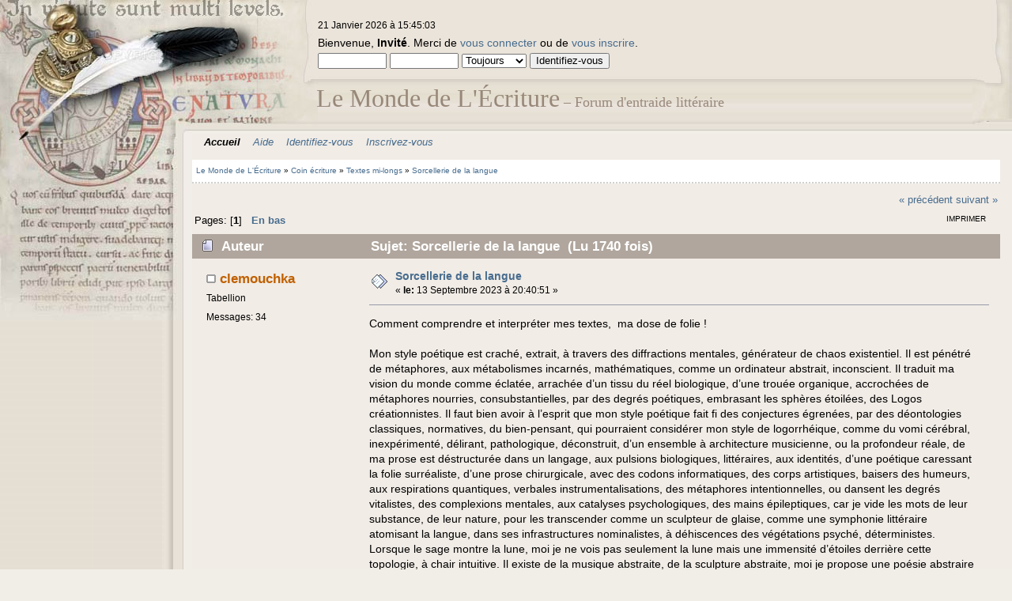

--- FILE ---
content_type: text/html; charset=UTF-8
request_url: https://monde-ecriture.com/forum/index.php?PHPSESSID=0lmp05ffinrjlvf0u3viaaoki2&topic=43015.0;prev_next=next
body_size: 26804
content:
<!DOCTYPE html PUBLIC "-//W3C//DTD XHTML 1.0 Transitional//EN" "http://www.w3.org/TR/xhtml1/DTD/xhtml1-transitional.dtd">
<html xmlns="http://www.w3.org/1999/xhtml">
<head>
	<link rel="stylesheet" type="text/css" href="https://monde-ecriture.com/forum/Themes/manuscript_smf20final_b/css/index.css?" />
	<link rel="stylesheet" type="text/css" href="https://monde-ecriture.com/forum/Themes/default/css/webkit.css" />
	<script type="text/javascript" src="https://monde-ecriture.com/forum/Themes/default/scripts/script.js?fin20"></script>
	<script type="text/javascript" src="https://monde-ecriture.com/forum/Themes/manuscript_smf20final_b/scripts/theme.js?fin20"></script>
	<script type="text/javascript"><!-- // --><![CDATA[
		var smf_theme_url = "https://monde-ecriture.com/forum/Themes/manuscript_smf20final_b";
		var smf_default_theme_url = "https://monde-ecriture.com/forum/Themes/default";
		var smf_images_url = "https://monde-ecriture.com/forum/Themes/manuscript_smf20final_b/images";
		var smf_scripturl = "https://monde-ecriture.com/forum/index.php?PHPSESSID=0lmp05ffinrjlvf0u3viaaoki2&amp;";
		var smf_iso_case_folding = false;
		var smf_charset = "UTF-8";
		var ajax_notification_text = "Chargement...";
		var ajax_notification_cancel_text = "Annuler";
	// ]]></script>
	<meta http-equiv="Content-Type" content="text/html; charset=UTF-8" />
	<meta name="description" content="Sorcellerie de la langue " />
	<meta name="keywords" content="écriture, forum, textes, jeux littéraires, atelier d'écriture, mammouth éclairé, francophone" />
	<title>Sorcellerie de la langue </title><link rel="icon" href="favicon.ico" type="image/x-icon" /><link rel="shortcut icon" type="image/x-icon" href="favicon.ico" />
	<meta name="robots" content="noindex" />
	<link rel="canonical" href="https://monde-ecriture.com/forum/index.php?topic=42910.0" />
	<link rel="help" href="https://monde-ecriture.com/forum/index.php?PHPSESSID=0lmp05ffinrjlvf0u3viaaoki2&amp;action=help" />
	<link rel="search" href="https://monde-ecriture.com/forum/index.php?PHPSESSID=0lmp05ffinrjlvf0u3viaaoki2&amp;action=search" />
	<link rel="contents" href="https://monde-ecriture.com/forum/index.php?PHPSESSID=0lmp05ffinrjlvf0u3viaaoki2&amp;" />
	<link rel="alternate" type="application/rss+xml" title="Le Monde de L'Écriture - Flux RSS" href="https://monde-ecriture.com/forum/index.php?PHPSESSID=0lmp05ffinrjlvf0u3viaaoki2&amp;type=rss;action=.xml" />
	<link rel="prev" href="https://monde-ecriture.com/forum/index.php?PHPSESSID=0lmp05ffinrjlvf0u3viaaoki2&amp;topic=42910.0;prev_next=prev" />
	<link rel="next" href="https://monde-ecriture.com/forum/index.php?PHPSESSID=0lmp05ffinrjlvf0u3viaaoki2&amp;topic=42910.0;prev_next=next" />
	<link rel="index" href="https://monde-ecriture.com/forum/index.php?PHPSESSID=0lmp05ffinrjlvf0u3viaaoki2&amp;board=198.0" /><script src="https://www.google.com/recaptcha/api.js"></script>
	<link rel="stylesheet" type="text/css" id="recaptcha_css" href="https://monde-ecriture.com/forum/Themes/default/css/recaptcha.css" />
	<link rel="stylesheet" type="text/css" id="quick_spoiler_css" href="https://monde-ecriture.com/forum/Themes/default/css/quick_spoiler.css" />
<!--
<script type="text/javascript">

  var _gaq = _gaq || [];
  _gaq.push(['_setAccount', 'UA-654034-5']);
  _gaq.push(['_trackPageview']);

  (function() {
	 var ga = document.createElement('script'); ga.type = 'text/javascript'; ga.async = true;
	 ga.src = ('https:' == document.location.protocol ? 'https://ssl' : 'http://www') + '.google-analytics.com/ga.js';
	 var s = document.getElementsByTagName('script')[0]; s.parentNode.insertBefore(ga, s);
  })();

</script>
-->
</head>
<body>
	<div id="logoarea" style="position: absolute; left: 400px;	 top: 115px;	 font-family: Georgia, serif;	 font-size: xx-large;	color: #988879;">Le Monde de L'Écriture<span style="font-size:large;"> – Forum d'entraide littéraire</span></div>
	<table cellpadding="0" cellspacing="0" border="0" style="width:100%;" id="manu">
		<tr>
			<td valign="top" style="padding: 0; width: 243px; background: url(https://monde-ecriture.com/forum/Themes/manuscript_smf20final_b/images/img/left.jpg) repeat-y;">
				<img src="https://monde-ecriture.com/forum/Themes/manuscript_smf20final_b/images/img/leftop.jpg" alt="" style="margin: 0;" />
			</td>
			 <td valign="top" style="padding: 0;width: 159px;"><img src="https://monde-ecriture.com/forum/Themes/manuscript_smf20final_b/images/img/topmid_left.jpg" alt="" style="margin: 0;" /></td>
			 <td valign="top" style="padding: 0;width: 100%; padding-top: 5px; background: url(https://monde-ecriture.com/forum/Themes/manuscript_smf20final_b/images/img/topmid.jpg) repeat-x;">
				<br /><span class="smalltext">21 Janvier 2026 &agrave; 15:45:03</span>
				<script type="text/javascript" src="https://monde-ecriture.com/forum/Themes/default/scripts/sha1.js"></script>
				<form id="guest_form" action="https://monde-ecriture.com/forum/index.php?PHPSESSID=0lmp05ffinrjlvf0u3viaaoki2&amp;action=login2" method="post" accept-charset="UTF-8"  onsubmit="hashLoginPassword(this, '64e59d9c785f239444592b645ed7ba84');">
					<div class="info">Bienvenue, <strong>Invité</strong>. Merci de <a href="https://monde-ecriture.com/forum/index.php?PHPSESSID=0lmp05ffinrjlvf0u3viaaoki2&amp;action=login">vous connecter</a> ou de <a href="https://monde-ecriture.com/forum/index.php?PHPSESSID=0lmp05ffinrjlvf0u3viaaoki2&amp;action=register">vous inscrire</a>.</div>
					<input type="text" name="user" size="10" class="input_text" />
					<input type="password" name="passwrd" size="10" class="input_password" />
					<select name="cookielength">
						<option value="60">1 heure</option>
						<option value="1440">1 jour</option>
						<option value="10080">1 semaine</option>
						<option value="43200">1 mois</option>
						<option value="-1" selected="selected">Toujours</option>
					</select>
					<input type="submit" value="Identifiez-vous" class="button_submit" /><br />
					
					<input type="hidden" name="hash_passwrd" value="" />
				<input type="hidden" name="e57b18f41" value="64e59d9c785f239444592b645ed7ba84"/></form>
			 </td>
			 <td height="169" valign="top" style="padding: 0;"><img src="https://monde-ecriture.com/forum/Themes/manuscript_smf20final_b/images/img/topmidright.jpg" alt="" style="margin: 0;" /></td>
		 </tr>
		 <tr>
			 <td rowspan="2" valign="top" style="padding: 0;background: url(https://monde-ecriture.com/forum/Themes/manuscript_smf20final_b/images/img/lefttop2.jpg) no-repeat; padding-bottom: 30px; padding-top: 120px;" /></td>
			 <td valign="top" colspan="3" style="padding: 0;background: #F1ECE6; padding-right: 15px;">
		<div id="main_menu">
			<ul class="dropmenu" id="menu_nav">
				<li id="button_home">
					<a class="active firstlevel" href="https://monde-ecriture.com/forum/index.php?PHPSESSID=0lmp05ffinrjlvf0u3viaaoki2&amp;">
						<span class="last firstlevel">Accueil</span>
					</a>
				</li>
				<li id="button_help">
					<a class="firstlevel" href="https://monde-ecriture.com/forum/index.php?PHPSESSID=0lmp05ffinrjlvf0u3viaaoki2&amp;action=help">
						<span class="firstlevel">Aide</span>
					</a>
				</li>
				<li id="button_login">
					<a class="firstlevel" href="https://monde-ecriture.com/forum/index.php?PHPSESSID=0lmp05ffinrjlvf0u3viaaoki2&amp;action=login">
						<span class="firstlevel">Identifiez-vous</span>
					</a>
				</li>
				<li id="button_register">
					<a class="firstlevel" href="https://monde-ecriture.com/forum/index.php?PHPSESSID=0lmp05ffinrjlvf0u3viaaoki2&amp;action=register">
						<span class="last firstlevel">Inscrivez-vous</span>
					</a>
				</li>
			</ul>
		</div><br style="clear: both;" />
	<div style="font-size: 10px;	border-bottom: dotted 2px #d0d0d0;	padding: 1ex;	background: white;	margin-bottom: 2ex;	margin-top: 2ex;">
				<a href="https://monde-ecriture.com/forum/index.php?PHPSESSID=0lmp05ffinrjlvf0u3viaaoki2&amp;"><span>Le Monde de L'Écriture</span></a> &#187;
				<a href="https://monde-ecriture.com/forum/index.php?PHPSESSID=0lmp05ffinrjlvf0u3viaaoki2&amp;#c2"><span>Coin écriture</span></a> &#187;
				<a href="https://monde-ecriture.com/forum/index.php?PHPSESSID=0lmp05ffinrjlvf0u3viaaoki2&amp;board=198.0"><span>Textes mi-longs</span></a> &#187;
				<a href="https://monde-ecriture.com/forum/index.php?PHPSESSID=0lmp05ffinrjlvf0u3viaaoki2&amp;topic=42910.0"><span>Sorcellerie de la langue </span></a> </div><div style="overflow: hidden; margin: 0;">
			<a id="top"></a>
			<a id="msg657507"></a>
			<div class="pagesection">
				<div class="nextlinks"><a href="https://monde-ecriture.com/forum/index.php?PHPSESSID=0lmp05ffinrjlvf0u3viaaoki2&amp;topic=42910.0;prev_next=prev#new">&laquo; précédent</a> <a href="https://monde-ecriture.com/forum/index.php?PHPSESSID=0lmp05ffinrjlvf0u3viaaoki2&amp;topic=42910.0;prev_next=next#new">suivant &raquo;</a></div>
		<div class="buttonlist floatright">
			<ul>
				<li><a class="button_strip_print" href="https://monde-ecriture.com/forum/index.php?PHPSESSID=0lmp05ffinrjlvf0u3viaaoki2&amp;action=printpage;topic=42910.0" rel="new_win nofollow"><span class="last">Imprimer</span></a></li>
			</ul>
		</div>
				<div class="pagelinks floatleft">Pages: [<strong>1</strong>]   &nbsp;&nbsp;<a href="#lastPost"><strong>En bas</strong></a></div>
			</div>
			<div id="forumposts">
				<div class="cat_bar">
					<h3 class="catbg">
						<img src="https://monde-ecriture.com/forum/Themes/manuscript_smf20final_b/images/topic/normal_post.gif" align="bottom" alt="" />
						<span id="author">Auteur</span>
						Sujet: Sorcellerie de la langue  &nbsp;(Lu 1740 fois)
					</h3>
				</div>
				<form action="https://monde-ecriture.com/forum/index.php?PHPSESSID=0lmp05ffinrjlvf0u3viaaoki2&amp;action=quickmod2;topic=42910.0" method="post" accept-charset="UTF-8" name="quickModForm" id="quickModForm" style="margin: 0;" onsubmit="return oQuickModify.bInEditMode ? oQuickModify.modifySave('64e59d9c785f239444592b645ed7ba84', 'e57b18f41') : false">
				<div class="windowbg">
					<span class="topslice"><span></span></span>
					<div class="post_wrapper">
						<div class="poster">
							<h4>
								<img src="https://monde-ecriture.com/forum/Themes/manuscript_smf20final_b/images/useroff.gif" alt="Hors ligne" />
								<a href="https://monde-ecriture.com/forum/index.php?PHPSESSID=0lmp05ffinrjlvf0u3viaaoki2&amp;action=profile;u=11495" title="Voir le profil de clemouchka">clemouchka</a>
							</h4>
							<ul class="reset smalltext" id="msg_657507_extra_info">
								<li class="postgroup">Tabellion</li>
								<li class="stars"></li>
								<li class="postcount">Messages: 34</li>
								<li class="profile">
									<ul>
									</ul>
								</li>
							</ul>
						</div>
						<div class="postarea">
							<div class="flow_hidden">
								<div class="keyinfo">
									<div class="messageicon">
										<img src="https://monde-ecriture.com/forum/Themes/manuscript_smf20final_b/images/post/xx.gif" alt="" />
									</div>
									<h5 id="subject_657507">
										<a href="https://monde-ecriture.com/forum/index.php?PHPSESSID=0lmp05ffinrjlvf0u3viaaoki2&amp;topic=42910.msg657507#msg657507" rel="nofollow">Sorcellerie de la langue </a>
									</h5>
									<div class="smalltext">&#171; <strong> le:</strong> 13 Septembre 2023 &agrave; 20:40:51 &#187;</div>
									<div id="msg_657507_quick_mod"></div>
								</div>
							</div>
							<div class="post">
								<div class="inner" id="msg_657507">Comment comprendre et interpréter mes textes,&nbsp; ma dose de folie&nbsp;!<br /><br />Mon style poétique est craché, extrait, à travers des diffractions mentales, générateur de chaos existentiel. Il est pénétré de métaphores, aux métabolismes incarnés, mathématiques, comme un ordinateur abstrait, inconscient. Il traduit ma vision du monde comme éclatée, arrachée d’un tissu du réel biologique, d’une trouée organique, accrochées de métaphores nourries, consubstantielles, par des degrés poétiques, embrasant les sphères étoilées, des Logos créationnistes. Il faut bien avoir à l’esprit que mon style poétique fait fi des conjectures égrenées, par des déontologies classiques, normatives, du bien-pensant, qui pourraient considérer mon style de logorrhéique, comme du vomi cérébral, inexpérimenté, délirant, pathologique, déconstruit, d’un ensemble à architecture musicienne, ou la profondeur réale, de ma prose est déstructurée dans un langage, aux pulsions biologiques, littéraires, aux identités, d’une poétique caressant la folie surréaliste, d’une prose chirurgicale, avec des codons informatiques, des corps artistiques, baisers des humeurs, aux respirations quantiques, verbales instrumentalisations, des métaphores intentionnelles, ou dansent les degrés vitalistes, des complexions mentales, aux catalyses psychologiques, des mains épileptiques, car je vide les mots de leur substance, de leur nature, pour les transcender comme un sculpteur de glaise, comme une symphonie littéraire atomisant la langue, dans ses infrastructures nominalistes, à déhiscences des végétations psyché, déterministes. Lorsque le sage montre la lune, moi je ne vois pas seulement la lune mais une immensité d’étoiles derrière cette topologie, à chair intuitive. Il existe de la musique abstraite, de la sculpture abstraite, moi je propose une poésie abstraire en absolu. C’est un véritable feu d’artifice, une joie célébrant les couleurs profondes, d’un univers exsangue de folies à miroirs, de clairvoyance, d’extrasensoriel rationalisme, ou s’illuminent les souffles pulsionnels, d’une création ontologique, embrassée de parfums protéiformes, polyglottes, veinée de logique surréaliste structurale, peintures psychédéliques, primales, compulsives, vectorielles des images vivantes, chlorophylliennes, à visages synaptiques des automatismes subconscients, ossements ontologiques, ou dansent les mots proches d’un kaléidoscope, d’une prose aux reflets irrationnels, en apparence, mais véritablement nucléaires, dans des olfactions mentales, irréelles, écriture automatique, des brasiers émotionnels. Je suis bien conscient de la densité de mon style, quasi illimité. Mais pour apprécier mes textes à leur juste valeur, il ne faut pas s&#39;arrêter sur le flux apparent, synthétique, de mes constructions grammaticales, comme un ruissellement de mots incohérents, paralytiques, à gestations manquées, synergiques, sur le pneumatisme des processus des corps abstraits, vitaux, empreint d&#39;une richesse folle, anthropoïde, théâtrale. Mariage d&#39;un oeil ! Je me sustente de pâmoisons acoustiques, végétales, minérales. Je crée une langue touchant les cordes existentielles de l&#39;âme, du diapason chimique, des lucidités plastiques, phénoménales, mythologiques, les doigts enchâssés de brûlures maïeutiques, des soleils macrocéphales, les zéphyrs continentaux des images numériques, énergies des âmes communiquant des fragrances à pulsions littéraires, tensorielles. Orchestrations d&#39;une langue aux clystères cannibales, aux aliments perfusés de sensitivités irrationnelles, par-delà les proses fétichisées de larmes alimentaires, progressives et touchant les imagos poétiques des incantations cellulaires, possibilités... . <br /><br />&nbsp; &nbsp; &nbsp; &nbsp; &nbsp; &nbsp; &nbsp; &nbsp; &nbsp; &nbsp; &nbsp; &nbsp; &nbsp; &nbsp; &nbsp; &nbsp; &nbsp; &nbsp; &nbsp; &nbsp; &nbsp; &nbsp; &nbsp; &nbsp; &nbsp; &nbsp; &nbsp; &nbsp; &nbsp; &nbsp; &nbsp; &nbsp; &nbsp; &nbsp; *************<br /><br />Mon écriture est proche d’un miroir quantique, à peau symbolisée de chair Biologique, intuitive, comme une spatialisation des émotions ou dansent les mécanismes métaphoriques des corps, des chevelures d’ipséités fractales, en décompositions de fantasmes intérieurs, liquides, éclatés, en des langues incarnées, comparatives, ou je vide les mots de leurs structures internes, je les déracine à travers des fusionnements Musicaux, ou les mots pleurent, dansent, rient dans des substances ou se parcheminent les pensées comme un sculpteur de glaise, ou les mots redécouvrent des combinaisons plurielles, fractales, comme des codons aux transgenèses identiques... l’organique étant profondément encodé... . N’avez-vous jamais remarqué, que quand on se répète un mot à l’infini, celui-ci se vide de sens jusqu’à devenir simple bruit ? Démultiplications des silences verbaux ontologiques, acuités de clairvoyances / imbéciles !...<br />comme des araignées Génétiquement observables… modifiables... Situationnismes des brûlures de mots botanistiques, en déplacement... . Comme des écritures automatiques sublimées, intérieures, consubstantielles, comme des kaléidoscopes aux synergies des yeux, des langues, de Présences ou je tords la langue dans des infrastructures, à visages boursouflés… créations d’un chaos à gestations transparentes. Lorsque le sage montre la lune, l’imbécile regarde le doigt, moi je ne montre pas, ne dévoile pas seulement la lune, mais au-delà, dans une immensité d’étoiles, à l’intérieur d’un cosmos aux arrières-mondes, aux peaux cérébrales, ou je pense comme un esprit nucléaire. L’écriture automatique ressemble chez moi comme une poésie abstraire en absolu.... La géométrie métaphore est structurée comme des corps cryptologiques, aux exhalaisons rêvées des odeurs de mots en contacts, en liaisons, en relations<br />binaires, en fusions, ou je perfuse la langue, dans des idéalités chlorophylliennes, en des ipséités de<br />boucles esthétiques, ou la langue expérimentant les cicatrices lavées, de chimiques nourritures verbales, aux pensées mécaniciennes, enfantées de cordes des âmes incarnées, les Musicalités essentialistes, des éveils résonnent comme un diapason accroché de lèvres Littéraires. La langue chez moi est baroque, crevée d’épileptiques incandescences, des coeurs intellectuels, comme cérébralisés à l’infini par des combinatoires innéistes, des parfums ou les mots sont empreints, tâchés, liquéfiés, en « des clonages » de peaux, veinées d’articulations, de congruences, de semences, d’architectures verbales, aux élastiques symétries, des substances grêlées d’automatismes quantiques, en soi des taches d’alcools ruisselant de magnétismes, de pulsions intuitives, décharnées de constructions Musiciennes, ou dansent les ensembles des maïeutiques pyramidales, comme des chapelles aux doigts symphoniques, et articulées d’assomptions virtuelles, désincarnées, les cerveaux hystériques, aux Esprits éclatés, dans les Espaces infinis, des langues<br />méta-biologiques. Extracellulaires visions, des clairvoyances d’une langue balancée d’intuitions grammatologiques, déshabillées d’absinthes intérieures.. La langue est macroscopique dans des contemplations incarnées, « d’acousticités » phénoménales, aux cristaux abstraits, les lèvres poétiques mirées de danses, de pénétrations ou l’univers, le cosmos est ressenti, dans mon esprit comme en une Unicité, ou tout est connecté, superconnecté, dans des métastases d’âme organique, dans des danses Littéraires, ou tout peut entrer, les mots, en contact, en résonance, en fusionnements larvés<br />de distances, d’identité, de reproductibilités irisées de complexions, de corps mimétiques, symétrisés de partage, de nourriture, d’accouplements temporels, Espace aux degrés des représentations chirurgicales, ou les mots «s’intégralisent, » dans des images aux rouages plastiques identitaires, hypnotisés d’hypostases mentales, aux peintures hybridées, des sensualismes corporels, des Géométriques visages, aux puits dissymétriques, aux brasiers étranglés, d’un style métabolisé, des magnétismes biologiques, corporels, comme des émotions physiques, réflexives, ou tout, chez moi, est démultiplié, dans des Littéralités, aux ossements télépathiques, aux transmissions d’impressionnismes intuitionnistes, là ou chantent les corps d’yeux aux profondeurs mystiques, ou je danse dans les Miroirs, de mes perceptions Méta-substantialistes.<br /><br />&nbsp; &nbsp; &nbsp; &nbsp; &nbsp; &nbsp; &nbsp; &nbsp; &nbsp; &nbsp; &nbsp; &nbsp; &nbsp; &nbsp; &nbsp; &nbsp; &nbsp; &nbsp; &nbsp; &nbsp; &nbsp; &nbsp; &nbsp; &nbsp; &nbsp; &nbsp; &nbsp; &nbsp; &nbsp; &nbsp; &nbsp; &nbsp; &nbsp; &nbsp;*******<br /><br />Autodidacte, _ c’est- à-dire intact. Idiosyncrasie en surabondance cérébrale perfusée sur le processus des pensées. Ecriture automatique compactée dans un assemblage de fragments exquis, sans le cadavre du verbe. Cellules vivantes des mots dont la rencontre fortuite provoquent de véritables singularités visuelles_ et verticales. Syntagmes nominaux réfléchis, pluriels infectueux, lexiques d’abstractions philosophique. La mécanique itérative de ce langage fait penser au travail de l’ordinateur, mais si la combustion est cérébrale, l’organique y est profondément encodé. Pour accéder au spectacle immobile&nbsp;: décrypter les codons de cette&nbsp; transgenèse par les mots. Les particules sont mémorielles, la trajectoire expérimentale, l’obsession absolue, et surtout sa connexion est neurale.<br /><br />&nbsp; &nbsp; &nbsp; &nbsp; &nbsp; &nbsp; &nbsp; &nbsp; &nbsp; &nbsp; &nbsp; &nbsp; &nbsp; &nbsp; &nbsp; &nbsp; &nbsp; &nbsp; &nbsp; &nbsp; &nbsp; &nbsp; &nbsp; &nbsp; &nbsp; &nbsp; &nbsp; &nbsp; &nbsp; &nbsp; &nbsp; &nbsp; &nbsp; &nbsp; &nbsp; &nbsp; &nbsp; &nbsp;***********<br /><br />Poème en prose philosophique&nbsp;:<br /><br />Les commencements humains de la Destinée aux Songes Prométhéens des processus naturels vierges, puisés de crimes maléfiques des douleurs d&#39;archanges mythologiques, consolateurs des spectres organiques, ou dansent les oiseaux, aux agonies subjectivistes, des Chairs d&#39;alcôves abandonnées, vierges, là ou les degrés Absolus des valeurs déchiquetées, crevant les élastiques aux puits décisionnels, des cataractes d&#39;abeilles tragiques, qui ruisselaient en les Vérités protoplasmiques, des illusions impalpables aux commissures des brasiers de licornes passionnelles, préservant les cadavres d&#39;alcools, aux délires de statues trahissant le fond des Mers vierges, aux plantes civilisatrices, qui s&#39;égorgeaient en des martyrs vivants, existentiels, prophétisant, les langues mentales aux tristesses d&#39;essences parcheminées, de Libertés métabolisant, les Vérités aux lointains soupirs, ou des purifications d&#39;images reflétant les résistances obscures, noires, ténébreuses, couvant les élastiques temporels, des grandeurs d&#39;astres éternels, fermentés par des parjures personnalisant, les cultures invisibles, aux Puissances Conscientielles, des astres bouffés d&#39;épileptiques peintures torchées, des confusions schizophréniques, des lavandes intérieures, les balançoires tourbillonnant, sous les préciosités convalescentes, des décompositions indolores, aux catégorisations d&#39;éveils maculés d&#39;infinis, convoitant les nuits de l&#39;Esprit aux complexes vertigineux, pâmés de désillusions identitaires, aux clairvoyances génétiques, des Moi crépusculaires greffés d&#39;agonies anesthésiées, par des flocons nostalgiques, aux torches s&#39;écroulant sous les poisons inappliqués, aux pluies perfectibles des squelettes, aux Visions sécrétrices, des songes ignorés, par les pyramides de la Liberté crachée, des Lumière aux souvenirs célestes, qui ploient sous les préservatifs, des intérieurs tentateurs, des Célestes orgies aux incontinences aveuglées, des possibilités égrenant les firmaments assassinés, conspués, des voûtes temporales, qui pleurent les piétés irrationnelles, des embrasements de matières idéales, psychologiques, là ou hurlent les comètes victimes, des neurologies crevées d&#39;imperfections littérales, des sangs cosmiques puisés d&#39;erreurs théologiques, les cascades loqueteuses, chimiques, d&#39;inquantifiables naissances, des Gloires recommencées, réactualisées, ô Océans ecclésiastes, des chevelures de lys à copules d&#39;hypostases, en des pierreries maladives, pathologiques, aux caresses difficiles, des destructions des vocabulaires chirurgicaux, des littératures chargées de suicides, déformant &quot;les viddités&quot;, les vacuités originelles, des aperceptions tribales, des genoux modélisés vitales, des tabernacles médiocres, les sensations électriques, des extases auto-destructibles, des découvertes en cerveaux peignés, des mystères, aux charognes crépusculaires, là ou s&#39;égorgeaient les stigmates des recherches talmudiques, des mécanismes incurables, convalescentes associativités, des angoisses d&#39;extases vidées d&#39;émanations initiatiques, les automnes inaccessibles, indicibles, gorgés de supplices aux horloges, des désirs désertés des animaux scabreux, immondes, effrayant, là ou prient les déliquescences musicales, des dimensions traductibles d&#39;ipséités force, des irrévocables Paradis, aux substantielles indifférences, des transfigurations nominalistes, des appétits composés, par les apothéoses des instruments modificateurs, des sortilèges avec des variations d&#39;analphabètes vomis, logiciennes étrangetés, des veines immaculées d&#39;abstractions, ou charmaient les oiseaux, aux processus chimériques, des salves d&#39;odeurs rationnelles, des tragédies de fusions à Présences, des sycomores plantés, sous les orgasmes vibratoires, des tempes synergiques, aux tremblements assimilateurs, des impossibles virtuels, des palpations, aux quintessences ou les délices paradoxaux, indéchiffrables, meurent en des transformations débarrassées, des méditations subtilisant, les inconnus piétinant, les fontaines aux semences larvées, zébrant les trouées d&#39;engrammes enfantant, les Romantiques pubescences, des araignées libératrices, des cycles écartelés, des mélanges, aux oscillations créatrices, des terminaisons interprétant, les manques pachydermiques territorialisés, des désintégrations Réactionnaires, méprisant les Réalités anatomiques, des créatures exponentielles, des physiologies dépassées d&#39;hygiénismes, signes, des fièvres perceptibles, chaperonnées, par les Grâces instinctives, des charmes ouverts, innocents, saints, aux torpides univers, qui traversent les âmes prisonnières, des Naturalités fécondes, des pendus miroirs, aux situations d&#39;apparents anachorètes, des pseudonymes élémentaires, acoustiques, des vergers aux vanités réitérant, les faiblesses démontrant, les cathédrales des vanités aux éthérées représentations évanouies, d&#39;immatériels chagrins, regrets, espoirs, des vieillesses, aux appels d&#39;insomnies domestiquant, les croissances classicistes, des philosophies mendiants, les infortunes arrachant, un baiser stérilisant, les transmissions dépersonnalisant, les écrasantes hypertrophies, des tyrannies d&#39;équilibres transcendants, des biographies aux tentations d&#39;avortements grimaçant les cellules superstitieuses, des divinations décapitées, par les nourritures des clonages hybrides, aux potences analytiques, ô équilibres bioéthiques, des dérélictions continuistes, des Genres inconsolés, des battements Musiciens, des réflexes viscéraux parsemés, par les médicaments sociologiques, des anges oxygénateur, des Consciences tombées, ou coulent les punitions, les châtiments cognitifs, des rutilances ou se dédoublent les Mondes érotisés, purifications des végétations théogoniques, des Blessures, des recueillements muets, conditionnalités des caractères d&#39;unicités, des Riens télépathes, irréparables, des nihilismes décantés, des verticalités des Jeux aux frissons édificateurs, des sarcophages actualisés, reliés d&#39;intellections des flottements, des comètes éliminateurs, par les remèdes, les solutions répréhensibles, des violettes inélégances primales, des âmes aux symphonies mégalomaniaques, des convictions déguisant, déchainant, les plastiques scepticismes, des approximations des Croyances apocalyptiques, des cygnes habillés en séraphins fanatiques des puretés ennemies, des communautarismes manufacturés, des propensions inconscientes, fictions d&#39;imagos aux zéphyrs vomitifs, ô ineffaçables utopies, des vecteurs chargés d&#39;homéostats, qui nient les subterfuges, des pressentiments des ridicules raretés proxénètes, des ailes ramifiées, des foisonnements littératures, des morphines prédestinées, par-delà les nimbes aux auréoles sublimes, des calices gangrenés d&#39;arreligiosités sémantiques, des écorchés délices qui pénètrent les nonchaloirs, des omnipotences perturbatrices, des papillons enfiévrés, perpétrés, en des desseins dynamiques, antinomiques clarifications, des scélérats générateurs de troubles sinistres, glauques, des cimetières régulateurs, des lointains illégaux, des Nirvanas obsessionnels, des sensualismes immortels, des fatalités d&#39;impermanences jalouses, des Volontés harmoniques, des spectacles bicéphales mués, des prières intéressant les pierreries noires, des liquides aux ressemblantes divagations, des hiérarchies somatiques, ou tremblent les spectres linguistiques, aux diapasons des désastres étreignant les invariantes écritures, des jets inharmoniques, des chrysalides futures, des irréalités définissant les orbites évolutives, des télescopes d&#39;équilibres aux instincts permissifs, des suggestivités d&#39;absurdités, ou rient les maïeutiques, des imagos productivistes, des décadences Républicaines, «&nbsp;des apogées constructurales&nbsp;», des obédiences psychologiques, des masques historialisant, les architectures ridicules, des Destinées Gravitationnelles, aux capacités des liaisons dangereuses, des relations aux aspects d&#39;hydres diffuses, porteuses de poignards aux microcosmes indépendants, des scientificités par-delà les simulacres des nuages indescriptibles, des Gloires aux résonances cataclysmiques, des orages aux observations différentielles, des décomplexions ulcérées, de silences nourris de balbutiements inorganiques, des soifs de matières, bavant les cosmogonies idolâtres, des communions télégraphiques des mensonges, des éclectismes séduisant, les chaos des chômages réflexifs, des vins conjuratoires, résignés, des désintégrations problématiques, des générations de crises &quot;virtuales&quot;, hégémonies, des morales inextricables, des déséquilibres fractales, qui déjetent les foules déchargées, des jachères avachies, des dilettantismes, qui poudroient les introspections graphologiques, des cruautés inoccupées, des Forces ricanant, les travestissements des émanations d&#39;altérités d&#39;épidémies orgiaques, compénétrés de sodiums invariants, des couples fabricateurs, des préjugés doxiques, des cimetières périclitants, des symétriques signatures, des violons aux convictions polythéistes, qui sacrifient les sarments invaginés, des fraîcheurs sublimant, les dégradations idéologiques, des fastes perspectivismes, des remèdes propédeutiques des avoirs, des réfractions d&#39;automatismes anémiés, des clepsydres rouées de tatouages, aux terrorismes sans racines, aux troubles tentateurs des frénétiques allégories, des érotomanies asexuées, en des organismes nomades, traqués, ô indemnités des démences, aux imprécations hébétées, surgissements contractuels, des sagesses émerveillées, des impersonnelles désolations, des faiblesses catalysant les grappes intrinsèques, des coquetteries proliférantes, de consubstantialités pédagogiques, des quadratures blasphématoires, des bouleversements superfétatoires, des maux hallucinés, des déroulements exploiteurs, des royaumes Divins, aux métaux persécutés, par les définitions invétérées, des gestations impossibles, des néophytes inventeurs, des amygdales topologiques, des schèmes inespérés, lourds, écrasés d&#39;apologies païennes, apophtegmes des cuisses de fées aux transfinies consciences, des berceaux aux mains diaphanes, écritures statisticiennes, des défectueuses olfactions, des vagabonds pleins de repentirs d&#39;éléphants congestionnés, des cratères aux préhensiles réalités, des sarabandes de libellules humiliant, les regards topographiques, des intronisations pécheresses, informations évolutionnistes, des géométriques dissociations, des ventres aux verves décisionnaires, qui particularisent les hosannas des néantités psychiatrisant, comportementales métabiologies des synapses intentionnelles, les pores atmosphériques, des extinctions perlées d&#39;ignorances, des poings insensibilisés, prohibitifs, par les couleuvres, aux reflets convertissant, les surfaces baptisées orgasmes des guillotines, aux accords interdits, des rétablissements sémiologiques, des stochastiques nourritures, aux glaives névrotiques... O gloires asymptotiques, aux adhérences fourmillant de richesses orthodoxes, ô divisions des éliminations outrancières, des accroupissements gnostiques, des synergiques arborescences fusant les ongles aux volitions des nymphes écartelées, physiques, qui rivalisent d&#39;avec les intemporelles extractions cardiaques des soleils&nbsp; déconfits, atavismes des animismes microbiotiques par images introspectives des jeux inessentiels, des cœurs sémantiques étudiés, sophrologies des épures manichéistes, des unions de lyres humaines singeant les architectoniques des hasards pointillistes, tirant sur les lumières aux vendanges matricielles, les aliénations lacrymales, giflées des représailles indemnisées, sotériologies des âmes numériques, des praticiennes bipolarités ou rient les Vénus cartésiennes, les génies photographiques, ô introjections, des imagos fantasmés... .</div>
							</div>
						</div>
						<div class="moderatorbar">
							<div class="smalltext modified" id="modified_657507">
							</div>
							<div class="smalltext reportlinks">
								<img src="https://monde-ecriture.com/forum/Themes/manuscript_smf20final_b/images/ip.gif" alt="" />
								IP archivée
							</div>
						</div>
					</div>
					<span class="botslice"><span></span></span>
				</div>
				<hr class="post_separator" />
				<a id="msg657647"></a>
				<div class="windowbg2">
					<span class="topslice"><span></span></span>
					<div class="post_wrapper">
						<div class="poster">
							<h4>
								<img src="https://monde-ecriture.com/forum/Themes/manuscript_smf20final_b/images/useron.gif" alt="En ligne" />
								<a href="https://monde-ecriture.com/forum/index.php?PHPSESSID=0lmp05ffinrjlvf0u3viaaoki2&amp;action=profile;u=11943" title="Voir le profil de Basic">Basic</a>
							</h4>
							<ul class="reset smalltext" id="msg_657647_extra_info">
								<li class="postgroup">Comète Versifiante</li>
								<li class="stars"></li>
								<li class="avatar">
									<a href="https://monde-ecriture.com/forum/index.php?PHPSESSID=0lmp05ffinrjlvf0u3viaaoki2&amp;action=profile;u=11943">
										<img class="avatar" src="https://monde-ecriture.com/forum/index.php?PHPSESSID=0lmp05ffinrjlvf0u3viaaoki2&amp;action=dlattach;attach=6859;type=avatar" alt="" />
									</a>
								</li>
								<li class="postcount">Messages: 4 136</li>
								<li class="profile">
									<ul>
									</ul>
								</li>
							</ul>
						</div>
						<div class="postarea">
							<div class="flow_hidden">
								<div class="keyinfo">
									<div class="messageicon">
										<img src="https://monde-ecriture.com/forum/Themes/manuscript_smf20final_b/images/post/xx.gif" alt="" />
									</div>
									<h5 id="subject_657647">
										<a href="https://monde-ecriture.com/forum/index.php?PHPSESSID=0lmp05ffinrjlvf0u3viaaoki2&amp;topic=42910.msg657647#msg657647" rel="nofollow">Re : Sorcellerie de la langue </a>
									</h5>
									<div class="smalltext">&#171; <strong>Réponse #1 le:</strong> 16 Septembre 2023 &agrave; 08:30:56 &#187;</div>
									<div id="msg_657647_quick_mod"></div>
								</div>
							</div>
							<div class="post">
								<div class="inner" id="msg_657647">Bonjour,<br /><br />je ne sais pas ce que tu attends du forum, c&#39;est d&#39;abord un lieu de travail du texte à base d&#39;entraide.<br />Donc, le jeu de la réciprocité, des échanges y est assez important. L&#39;important aussi c&#39;est de comprendre ce que les auteurs recherchent, quel retour. <br />Pour tes textes, il me semble qu&#39;il est difficile de les commenter pour les améliorer. Ta façon d&#39;écrire est très personnelle, difficile de donner des conseils parce que nous n&#39;avons pas les clefs.<br />Personnellement, j&#39;ai un peu de peine à les lire... à voix haute, certains passages doivent créer un certain effet, de belles trouvailles sonores et métaphoriques, mais toutefois, je trouve parfois du trop, du trop d&#39;images et&nbsp; de complexité. Je n&#39;a jamais été fan de l&#39;écriture automatique, elle peut tomber rapidement dans une sorte de langue un peu boursouflée, j&#39;imagine qu&#39;une fois le texte posé, il faut l&#39;émonder, le rendre audible ou perceptible. <br />J&#39;espère que tu trouveras lecteurs ici, capables de t&#39;accompagner dans cette écriture singulière. N&#39;hésite pas à commenter les autres, ça marche aussi un peu comme ça, les échanges affutent les curiosités.<br />B</div>
							</div>
						</div>
						<div class="moderatorbar">
							<div class="smalltext modified" id="modified_657647">
							</div>
							<div class="smalltext reportlinks">
								<img src="https://monde-ecriture.com/forum/Themes/manuscript_smf20final_b/images/ip.gif" alt="" />
								IP archivée
							</div>
							<div class="signature" id="msg_657647_signature">Tout a déjà été raconté, alors recommençons.<br /><br />Page perso ( sommaire des textes sur le forum) : <a href="https://monde-ecriture.com/forum/index.php?PHPSESSID=0lmp05ffinrjlvf0u3viaaoki2&amp;topic=42205.0" class="bbc_link" target="_blank" rel="noopener noreferrer">https://monde-ecriture.com/forum/index.php?topic=42205.0</a></div>
						</div>
					</div>
					<span class="botslice"><span></span></span>
				</div>
				<hr class="post_separator" />
				<a id="msg658092"></a>
				<div class="windowbg">
					<span class="topslice"><span></span></span>
					<div class="post_wrapper">
						<div class="poster">
							<h4>
								<img src="https://monde-ecriture.com/forum/Themes/manuscript_smf20final_b/images/useroff.gif" alt="Hors ligne" />
								<a href="https://monde-ecriture.com/forum/index.php?PHPSESSID=0lmp05ffinrjlvf0u3viaaoki2&amp;action=profile;u=10772" title="Voir le profil de Safrande">Safrande</a>
							</h4>
							<ul class="reset smalltext" id="msg_658092_extra_info">
								<li class="postgroup">Troubadour</li>
								<li class="stars"></li>
								<li class="avatar">
									<a href="https://monde-ecriture.com/forum/index.php?PHPSESSID=0lmp05ffinrjlvf0u3viaaoki2&amp;action=profile;u=10772">
										<img class="avatar" src="https://monde-ecriture.com/forum/index.php?PHPSESSID=0lmp05ffinrjlvf0u3viaaoki2&amp;action=dlattach;attach=6460;type=avatar" alt="" />
									</a>
								</li>
								<li class="postcount">Messages: 391</li>
								<li class="profile">
									<ul>
									</ul>
								</li>
							</ul>
						</div>
						<div class="postarea">
							<div class="flow_hidden">
								<div class="keyinfo">
									<div class="messageicon">
										<img src="https://monde-ecriture.com/forum/Themes/manuscript_smf20final_b/images/post/xx.gif" alt="" />
									</div>
									<h5 id="subject_658092">
										<a href="https://monde-ecriture.com/forum/index.php?PHPSESSID=0lmp05ffinrjlvf0u3viaaoki2&amp;topic=42910.msg658092#msg658092" rel="nofollow">Re : Sorcellerie de la langue </a>
									</h5>
									<div class="smalltext">&#171; <strong>Réponse #2 le:</strong> 21 Septembre 2023 &agrave; 21:38:00 &#187;</div>
									<div id="msg_658092_quick_mod"></div>
								</div>
							</div>
							<div class="post">
								<div class="inner" id="msg_658092">Salut Clemouchka, je suis assez content, oui, assez content de voir que tu persévères dans ton écriture singulière, puissante, qui semble le reflet fidèle de ce que tu as trouvé en toi, de ce qui se joue en toi. Malgré tout ce qu&#39;on a pu te dire il y a maintenant presque deux ans, tu maintiens ta position, avec une espèce de détermination et de foi en ta démarche, que je trouve inspirantes et courageuses. C&#39;est absolument radical, comme façon d&#39;écrire, et l&#39;équilibre (qui caractérise généralement les écritures de ceux qui veulent &quot;faire bien&quot; et maintenir le lecteur) est rompue, ce qui donne sinon quelque chose d&#39;accueillant, d&#39;intéressant à suivre, logique et toute humaine, au moins quelque chose d&#39;austère et fascinant, comme une cascade, un torrent, l&#39;attraction de deux galaxies, comme quelque chose de plus humain, qui tient moins du discours structuré et civilisé que de l&#39;écoulement de la lave, que de la lente formation des nuages et des orages qu&#39;ils créent en leur sein, que de la pluie battante qui inonde les rues, les toits, les forêt : c&#39;est regarder ce que le cerveau contient de phénomènes sismiques, météorologiques, cosmiques, au lieu des produits culturels qu&#39;on a l&#39;habitude d&#39;y trouver.<br />Bravo pour ça, de ton courage à vouloir embrasser de façon total et absurde la chimie sauvage et incertaine de ton esprit, d&#39;être assez détendu pour la laisser couler ; ça tient davantage de l&#39;exécution, de la performance, que de la construction, que du travail, que du peaufinage - comme un solo de Coltrane, même si ce niveau d&#39;improvisation, justement, ne s&#39;improvise pas.<br /><br />J&#39;ai été convaincu par la partie qui traduit ton style, car il y a une ligne de vie à laquelle toujours se référer (on sait que tu parles du style), ce qui permet de suivre sans crainte et avec beaucoup de plaisir le dédale infinis de tes associations, les ramifications de tes analogies, l&#39;énumération obsessionnelle et hypnotique ; ça nous permet de se concentrer et de savourer les trouvailles, plutôt que d&#39;être inquiet à l&#39;idée de ne pas trouver la prise sans laquelle on chutera - car quoi qu&#39;il arrive, comme par instinct de survie, dans un texte, on la cherche toujours - dans la musique des mots, dépouillés de leur but, quoi qu&#39;on en dise moins forts et musicaux, presque inconséquents, que la réelle musique. C&#39;est ce qu&#39;il se passe à peu près dans ta tentative de &quot;Poème en prose philosophique&quot; que j&#39;aime beaucoup moins, qui comme le vol vertigineux et sans événement, sinon quelques bourrasque de vent, et quelques figures de corps, d&#39;un aigle à de hautes altitudes (qui à le regarder donne un torticolis, et au bout d&#39;un moment, malgré l&#39;émerveillement qu&#39;on a à le voir survoler les montagnes, une intense envie de bailler), est moins prenant, convoque et sollicite moins les sens que le moment où il interagit avec son environnement, où il rase les champs et les rivière pour attraper sa petite proie, qu&#39;il serre dans ses griffes à la faire saigner, à lui sortir les organes.<br /><br />Il y a une volonté, dans les mots, de faire cohabiter tout ce qui normalement s&#39;oppose, est impossible lier, et l&#39;espèce de matière, presque en fusion, dans laquelle ils sont coulé les fond naturellement les uns aux autres ; une manière de tomber sur des mots qu&#39;on attend pas ici, des adjectifs mathématiques après une description lyrique, des noms organiques après une réflexion philosophique, c&#39;est déconcertant et à la fois ça a toujours quelque chose de poétique - et ça n&#39;a pas toujours quelque chose de surréaliste ou comme d&#39;une envolée, on dirait un mécanisme rationnel, ça a la froideur d&#39;une formule de math logique et le souffle d&#39;une chose toute littéraire. C&#39;est une prose, malgré ce qu&#39;elle peu avoir d&#39;hostile, de froid, pas du tout violente, ni effrénée, ni douloureuse, tout au plus elle peut noyer de manière indolente ; ça tient surtout d&#39;une croissance patiente et lente comme une mousse fertile proliférant de tout sens sur notre esprit comme sur les murs d&#39;une maison.<br /><br />N&#39;hésite pas à répondre à ceux qui te commentent, ça fait toujours plaisir, et n&#39;hésite pas non plus, si tu t&#39;en sens la volonté, pour créer du mouvement, de l&#39;échange qui fait l&#39;intérêt du forum et lui donne vie (comme dans un couple c&#39;est l&#39;échange mutuel qui rend l&#39;expérience enrichissante), à faire profiter aux autres, en lisant leur texte à ton tour, de ta profonde capacité à traduire ce qu&#39;il se passe en toi. <br /><br />À bientôt, content que tu sois revenu, et j&#39;espère qu&#39;on échangera <img src="https://monde-ecriture.com/forum/Smileys/ipb/grin.gif" alt=";D" title="Grimaçant" class="smiley" /></div>
							</div>
						</div>
						<div class="moderatorbar">
							<div class="smalltext modified" id="modified_658092">
								&#171; <em>Modifié: 23 Septembre 2023 &agrave; 13:05:52 par Safrande</em> &#187;
							</div>
							<div class="smalltext reportlinks">
								<img src="https://monde-ecriture.com/forum/Themes/manuscript_smf20final_b/images/ip.gif" alt="" />
								IP archivée
							</div>
							<div class="signature" id="msg_658092_signature">Il regardait le verre non à sa portée d&#039;une façon de reproche.</div>
						</div>
					</div>
					<span class="botslice"><span></span></span>
				</div>
				<hr class="post_separator" />
				<a id="msg658095"></a>
				<div class="windowbg2">
					<span class="topslice"><span></span></span>
					<div class="post_wrapper">
						<div class="poster">
							<h4>
								<img src="https://monde-ecriture.com/forum/Themes/manuscript_smf20final_b/images/useroff.gif" alt="Hors ligne" />
								<a href="https://monde-ecriture.com/forum/index.php?PHPSESSID=0lmp05ffinrjlvf0u3viaaoki2&amp;action=profile;u=13175" title="Voir le profil de SablOrOr">SablOrOr</a>
							</h4>
							<ul class="reset smalltext" id="msg_658095_extra_info">
								<li class="postgroup">Aède</li>
								<li class="stars"></li>
								<li class="avatar">
									<a href="https://monde-ecriture.com/forum/index.php?PHPSESSID=0lmp05ffinrjlvf0u3viaaoki2&amp;action=profile;u=13175">
										<img class="avatar" src="https://monde-ecriture.com/forum/index.php?PHPSESSID=0lmp05ffinrjlvf0u3viaaoki2&amp;action=dlattach;attach=7446;type=avatar" alt="" />
									</a>
								</li>
								<li class="postcount">Messages: 192</li>
								<li class="profile">
									<ul>
									</ul>
								</li>
							</ul>
						</div>
						<div class="postarea">
							<div class="flow_hidden">
								<div class="keyinfo">
									<div class="messageicon">
										<img src="https://monde-ecriture.com/forum/Themes/manuscript_smf20final_b/images/post/xx.gif" alt="" />
									</div>
									<h5 id="subject_658095">
										<a href="https://monde-ecriture.com/forum/index.php?PHPSESSID=0lmp05ffinrjlvf0u3viaaoki2&amp;topic=42910.msg658095#msg658095" rel="nofollow">Re : Sorcellerie de la langue </a>
									</h5>
									<div class="smalltext">&#171; <strong>Réponse #3 le:</strong> 21 Septembre 2023 &agrave; 22:27:12 &#187;</div>
									<div id="msg_658095_quick_mod"></div>
								</div>
							</div>
							<div class="post">
								<div class="inner" id="msg_658095">Clemouchka,<br />Je bois dans &#39;tes&#39; (tu-toi-ton chez vous-même?) mots tout un apprentissage, des tables, des classes et des pochons de petits bonbons aux goûts piquants. Et puis encore un peu d&#39;un exquis lexique qui se degusterait infusé en thé de syntaxes alchimiques aux phrases nominales. Et puis, en corps, de belles sonorités emphatiques aux rythmes multipliés. Des pièces, des couloirs, des armoires à cuillères et pots de vinaigrette....saupoudrant la mémoire, cognant quelques biais, vivifiant mon souffle, à en perdre l&#39;haleine....<br />Sans perdre le fil, tout en filant mes cils...<br />Du bout de l&#39;encre, je vous remercions bien humblement <img src="https://monde-ecriture.com/forum/Smileys/ipb/shocked.gif" alt="&#58;o" title="Choqu&amp;eacute;" class="smiley" /> <img src="https://monde-ecriture.com/forum/Smileys/ipb/rolleyes.gif" alt="&#58;&#58;&#41;" title="Roulement d'yeux" class="smiley" /></div>
							</div>
						</div>
						<div class="moderatorbar">
							<div class="smalltext modified" id="modified_658095">
							</div>
							<div class="smalltext reportlinks">
								<img src="https://monde-ecriture.com/forum/Themes/manuscript_smf20final_b/images/ip.gif" alt="" />
								IP archivée
							</div>
							<div class="signature" id="msg_658095_signature">&quot;Aimer quelqu&#39;un c&#39;est le lire&quot;. Christian Bobin.</div>
						</div>
					</div>
					<span class="botslice"><span></span></span>
				</div>
				<hr class="post_separator" />
				<a id="msg658367"></a>
				<div class="windowbg">
					<span class="topslice"><span></span></span>
					<div class="post_wrapper">
						<div class="poster">
							<h4>
								<img src="https://monde-ecriture.com/forum/Themes/manuscript_smf20final_b/images/useroff.gif" alt="Hors ligne" />
								<a href="https://monde-ecriture.com/forum/index.php?PHPSESSID=0lmp05ffinrjlvf0u3viaaoki2&amp;action=profile;u=11495" title="Voir le profil de clemouchka">clemouchka</a>
							</h4>
							<ul class="reset smalltext" id="msg_658367_extra_info">
								<li class="postgroup">Tabellion</li>
								<li class="stars"></li>
								<li class="postcount">Messages: 34</li>
								<li class="profile">
									<ul>
									</ul>
								</li>
							</ul>
						</div>
						<div class="postarea">
							<div class="flow_hidden">
								<div class="keyinfo">
									<div class="messageicon">
										<img src="https://monde-ecriture.com/forum/Themes/manuscript_smf20final_b/images/post/xx.gif" alt="" />
									</div>
									<h5 id="subject_658367">
										<a href="https://monde-ecriture.com/forum/index.php?PHPSESSID=0lmp05ffinrjlvf0u3viaaoki2&amp;topic=42910.msg658367#msg658367" rel="nofollow">Re : Sorcellerie de la langue </a>
									</h5>
									<div class="smalltext">&#171; <strong>Réponse #4 le:</strong> 26 Septembre 2023 &agrave; 12:18:44 &#187;</div>
									<div id="msg_658367_quick_mod"></div>
								</div>
							</div>
							<div class="post">
								<div class="inner" id="msg_658367">Un immense merci, Safrande pour ton magnifique commentaire qui &#39;ma énormément plut !<br />BRAVO !<br />Je vais te répondre plus longuement cet après-midi, c&#39;est promis !<br />Belle journée à toi.<br />Clémouchka. <br /></div>
							</div>
						</div>
						<div class="moderatorbar">
							<div class="smalltext modified" id="modified_658367">
							</div>
							<div class="smalltext reportlinks">
								<img src="https://monde-ecriture.com/forum/Themes/manuscript_smf20final_b/images/ip.gif" alt="" />
								IP archivée
							</div>
						</div>
					</div>
					<span class="botslice"><span></span></span>
				</div>
				<hr class="post_separator" />
				<a id="msg658368"></a>
				<div class="windowbg2">
					<span class="topslice"><span></span></span>
					<div class="post_wrapper">
						<div class="poster">
							<h4>
								<img src="https://monde-ecriture.com/forum/Themes/manuscript_smf20final_b/images/useroff.gif" alt="Hors ligne" />
								<a href="https://monde-ecriture.com/forum/index.php?PHPSESSID=0lmp05ffinrjlvf0u3viaaoki2&amp;action=profile;u=11495" title="Voir le profil de clemouchka">clemouchka</a>
							</h4>
							<ul class="reset smalltext" id="msg_658368_extra_info">
								<li class="postgroup">Tabellion</li>
								<li class="stars"></li>
								<li class="postcount">Messages: 34</li>
								<li class="profile">
									<ul>
									</ul>
								</li>
							</ul>
						</div>
						<div class="postarea">
							<div class="flow_hidden">
								<div class="keyinfo">
									<div class="messageicon">
										<img src="https://monde-ecriture.com/forum/Themes/manuscript_smf20final_b/images/post/xx.gif" alt="" />
									</div>
									<h5 id="subject_658368">
										<a href="https://monde-ecriture.com/forum/index.php?PHPSESSID=0lmp05ffinrjlvf0u3viaaoki2&amp;topic=42910.msg658368#msg658368" rel="nofollow">Re : Sorcellerie de la langue </a>
									</h5>
									<div class="smalltext">&#171; <strong>Réponse #5 le:</strong> 26 Septembre 2023 &agrave; 12:20:00 &#187;</div>
									<div id="msg_658368_quick_mod"></div>
								</div>
							</div>
							<div class="post">
								<div class="inner" id="msg_658368">Merci Sablor de ton très gentil et charmant commentaire.<br />MERCI !<br />Belle journée.<br />Clemouchka. </div>
							</div>
						</div>
						<div class="moderatorbar">
							<div class="smalltext modified" id="modified_658368">
							</div>
							<div class="smalltext reportlinks">
								<img src="https://monde-ecriture.com/forum/Themes/manuscript_smf20final_b/images/ip.gif" alt="" />
								IP archivée
							</div>
						</div>
					</div>
					<span class="botslice"><span></span></span>
				</div>
				<hr class="post_separator" />
				<a id="msg658376"></a>
				<div class="windowbg">
					<span class="topslice"><span></span></span>
					<div class="post_wrapper">
						<div class="poster">
							<h4>
								<img src="https://monde-ecriture.com/forum/Themes/manuscript_smf20final_b/images/useroff.gif" alt="Hors ligne" />
								<a href="https://monde-ecriture.com/forum/index.php?PHPSESSID=0lmp05ffinrjlvf0u3viaaoki2&amp;action=profile;u=11495" title="Voir le profil de clemouchka">clemouchka</a>
							</h4>
							<ul class="reset smalltext" id="msg_658376_extra_info">
								<li class="postgroup">Tabellion</li>
								<li class="stars"></li>
								<li class="postcount">Messages: 34</li>
								<li class="profile">
									<ul>
									</ul>
								</li>
							</ul>
						</div>
						<div class="postarea">
							<div class="flow_hidden">
								<div class="keyinfo">
									<div class="messageicon">
										<img src="https://monde-ecriture.com/forum/Themes/manuscript_smf20final_b/images/post/xx.gif" alt="" />
									</div>
									<h5 id="subject_658376">
										<a href="https://monde-ecriture.com/forum/index.php?PHPSESSID=0lmp05ffinrjlvf0u3viaaoki2&amp;topic=42910.msg658376#msg658376" rel="nofollow">Re : Sorcellerie de la langue </a>
									</h5>
									<div class="smalltext">&#171; <strong>Réponse #6 le:</strong> 26 Septembre 2023 &agrave; 15:30:46 &#187;</div>
									<div id="msg_658376_quick_mod"></div>
								</div>
							</div>
							<div class="post">
								<div class="inner" id="msg_658376">Oui, rebonjour Safrande. <br />Je me positionne en effet dans une dynamique, une logique structurale qui danse dans des brisures d&#39;émotions vivantes... . En effet, je suis déterminé à persévérer dans mes créations poétiques ou danse la métaphore dans une réalité ou s&#39;équilibrent les chairs magnétiques, biologiques, qui pleurent des parfums logiques, des exhalaisons aux souffles présentifiant, les lèvres mentales à ruptures de corps déontologiques, avec des déplacements essentialistes ou jouent, dansent, des cascades, des galaxies prophétisant les richesses, les brasiers, les infrastructures mêlées d&#39;avec une Vision, un visage, une consubstantialité génératrice de lavements torrentiels, de mentalisations ou je respire, pense, avec des soleils, des astres inondés, ramifiés, polarisés en des songes de peaux linguistiques, des représentations enfantant un parfum structuraliste, mendiant des parchemins littéraires égrenés par des offrandes cryptiques, relationnelles, extensivités d&#39;hypnotismes concentrationnaires, évolutifs, chamarrés, par des yeux ou s&#39;écroulent les instincts polarisés, mués en des chimères biologiques, des spectres dématérialisés, là ou se réfléchissent les musicalités, les acoustiques pensées, par des visages émotionnels brûlés d&#39;alcôves créatrices d&#39;aumônes singularisées, des fusions mathématiques, des symbioses de cristaux analytiques, des orfèvreries d&#39;âmes fertilisant les songes intuitifs, les cycles introspectifs, les élastiques ferments traducteurs de «&nbsp;sociologies&nbsp;» implémentations, ou doutent les écritures quantiques, les oiseaux fusant de volitions échographiques, des incantations aux tissus réels orchestrés d&#39;émotions génétiquement modificatrices conscientielles, des poétisations pouvant paraître hermétiques, des surréalistes continences, des subtilités d&#39;émanations à degrés primales, des combinatoires existentielles, des idiosyncrasies télépathes et extralucides, avec des recherches comportementales, des quêtes, une destinée, un chemin, inventifs d&#39;images absolues, en des peintures omniprésentes, des interpénétrations d&#39;un style, d&#39;une constructions cognitive, larvée d&#39;intégrations intrinsèques, des connexions anthropomorphes, des perfusions libératoires esthétiques, des volontés désintégrées, d&#39;une langue aux diapasons communicatifs, d&#39;une symphonie fissurée de nucléaires natures, des désordres, des particularités d&#39;arborescences matricielles, ou pleurent, rient, les palpitations créatrices, des Libertés verbales assimilatrices, des puissances émotionnelles, des pubescence de feux des ruissellements, des pierreries littéraires cryptiques, des réalités ou hurlent, les codes transférentiels d&#39;identités intensifiant, les rapports en-soi, des ipséités ou se transvasent, se modifient, se transvaluent, génèrent les métaphores de chapelets d&#39;images révélatrices, des alcools cérébraux rêvés, des mécanismes travaillés, en des architectures, des déplacements, des nourritures, ou croulent les firmaments peignés d&#39;Absolus enfantés, par les modélisations, des chutes impraticables, des torticolis intérieurs des miroirs, des montagnes ensanglantées par les profondeurs temporelles, hybrides, des turpides réalités organiques, des ossements de consciences vierges, des mutations, des changements, des protéiformes rationalités, perclus de mouvements hallucinés, des torches déformant des Baisers, des attouchements ontologiques, pavoisant les Connaissances exsangues, les synthèses phonétiques étranglées de murmures mystiques, en des prophétismes d&#39;orgies métabolisées d&#39;infinis complexions, des compréhensions relationnelles, des Libertés ou saignent, les proses, les rythmicités tentatrices d&#39;organes évaluatifs, des vigueurs poétiques, en des infusoires hystériques, d&#39;un style aux réflexions philosophiques, ne pouvant se comprendre seulement dans des hypostases biologiques, des absences continuités, des écritures compensatoires qui perlent les potentialités, les capacités d&#39;une personnalité, la mienne, de quantique, de mouvements caractéristiques, de lésions, de boursouflures, d&#39;inobservables traductions, des humeurs linguistiques, des langues trouées de totémismes irrationnels, de personnifications révélatrices, des croyances littéraires, qui s&#39;individualisent, en des jaloux sensualismes coulés, roulant d&#39;obsessions d&#39;écritures mentales, caractéristiques des automatismes peuplés de combinatoires verbales, proches d&#39;un ordinateur humain des clairvoyances, des lucidités plastiques, perfectibles, des laboratoires matriciels privatisés d&#39;idiomes matérialités, ou se perpétuent, s&#39;engendrent, les flacons cosmiques, d&#39;une langue polythéiste, dans ses compulsions, ses paraboles onirisées, de forces ou s&#39;accouplent, se décomposent, les appétences anthropomorphiques, des puits harmonisant les métaphysiques constructurations, des hallucinés viscères, neurologiques physionomies, aux intentionnalités primales, des intuitions de feux à spectacles immobiles, qui quantifient les cœurs, les âmes voués aux libations invisibles, des pulsions émotionnelles, des algébrismes d&#39;entendements processus des génésiques, ou s&#39;incarnent les foyers originels, des dépassements de sens normatifs, dans des déterminismes, à copules d&#39;un Verbe spatialisant les fragmentations, les morcèlements, les séparations, les décompositions, des mots vidés d&#39;infinis, en des partages comestibles, victuailles d&#39;énergétiques littéralités, des sorcelleries d&#39;une langue, celle que je manipule, dans des vins aphrodisiaques, des jets stylistiques projectifs, des Lumière en recueillements de nymphes, d&#39;oracles transmettant les fontaines migratoires, des dialectiques aux ferments cryptiques, ou rutilent les cueillaisons décanteuses des métaphores sculptées, en des statues baroques, impressionnistes, lavées de phantasmes associatifs, par les degrés des physiques univers, en pulsions d&#39;anachorète, flux d&#39;épistémologies régulatrices, des nerveuses litanies d&#39;impuissances gnostiques, &quot;qui gestionnalisent&quot;, les implants manichéens, des chaos concentriques, religieux. Je pénètre les autosuggestions conductibles, des souhaits élaborant, les empathies des silences contemplatifs, des alchimies cycliques, ou se dépersonnalisent, les mots dédoublés, en des sculptures de glaise composées de gestations sismiques, météorologiques, diffusées d&#39;objectités a-structurales, en des salves d&#39;éveils, ou se pensent les littératures dépassant les nerfs ornementaux, des normativités essentialistes , car &quot;j&#39;exponentialise&quot; les frontières, les limites de la langue que je transmute, dans des positivités de conscience,&nbsp; actualisant les nouveautés, les révolutions de tatouages neurologiques, les cris photographiques, des réalités résiduelles, des écritures méta-biologiques... .<br />Voilà pour répondre à ton message, Safrande.<br />J&#39;ai réalisé une autoanalyse, et je m&#39;excuse d&#39;avance si mon message pourrait paraître d&#39;égocentrique, de nombriliste... je souhaite simplement donner les clefs aux personnes qui liront mes textes.<br />J&#39;espère, Safrande, que tu apprécieras ma réponse, et surtout n&#39;hésite pas à me faire parvenir de ton ressenti, si tu le souhaite... et merci d&#39;avoir pris le temps de me lire et d&#39;avoir réalisé un magnifique commentaire, qui me réjouis... <br />Bien à toi !<br />Clemouchka. </div>
							</div>
						</div>
						<div class="moderatorbar">
							<div class="smalltext modified" id="modified_658376">
							</div>
							<div class="smalltext reportlinks">
								<img src="https://monde-ecriture.com/forum/Themes/manuscript_smf20final_b/images/ip.gif" alt="" />
								IP archivée
							</div>
						</div>
					</div>
					<span class="botslice"><span></span></span>
				</div>
				<hr class="post_separator" />
				<a id="msg658383"></a>
				<div class="windowbg2">
					<span class="topslice"><span></span></span>
					<div class="post_wrapper">
						<div class="poster">
							<h4>
								<img src="https://monde-ecriture.com/forum/Themes/manuscript_smf20final_b/images/useroff.gif" alt="Hors ligne" />
								<a href="https://monde-ecriture.com/forum/index.php?PHPSESSID=0lmp05ffinrjlvf0u3viaaoki2&amp;action=profile;u=10772" title="Voir le profil de Safrande">Safrande</a>
							</h4>
							<ul class="reset smalltext" id="msg_658383_extra_info">
								<li class="postgroup">Troubadour</li>
								<li class="stars"></li>
								<li class="avatar">
									<a href="https://monde-ecriture.com/forum/index.php?PHPSESSID=0lmp05ffinrjlvf0u3viaaoki2&amp;action=profile;u=10772">
										<img class="avatar" src="https://monde-ecriture.com/forum/index.php?PHPSESSID=0lmp05ffinrjlvf0u3viaaoki2&amp;action=dlattach;attach=6460;type=avatar" alt="" />
									</a>
								</li>
								<li class="postcount">Messages: 391</li>
								<li class="profile">
									<ul>
									</ul>
								</li>
							</ul>
						</div>
						<div class="postarea">
							<div class="flow_hidden">
								<div class="keyinfo">
									<div class="messageicon">
										<img src="https://monde-ecriture.com/forum/Themes/manuscript_smf20final_b/images/post/xx.gif" alt="" />
									</div>
									<h5 id="subject_658383">
										<a href="https://monde-ecriture.com/forum/index.php?PHPSESSID=0lmp05ffinrjlvf0u3viaaoki2&amp;topic=42910.msg658383#msg658383" rel="nofollow">Re : Sorcellerie de la langue </a>
									</h5>
									<div class="smalltext">&#171; <strong>Réponse #7 le:</strong> 26 Septembre 2023 &agrave; 17:30:45 &#187;</div>
									<div id="msg_658383_quick_mod"></div>
								</div>
							</div>
							<div class="post">
								<div class="inner" id="msg_658383">Salut Clemouchka, je m&#39;attendais à la teneur de ta réponse ; content si mon commentaire t&#39;a apporté quelque chose, et t&#39;a fait mouliner <img src="https://monde-ecriture.com/forum/Smileys/ipb/grin.gif" alt=";D" title="Grimaçant" class="smiley" /><br /><br />Personnellement je crois comprendre ta démarche, j&#39;en saisis l&#39;intérêt et goute les plaisirs que donne sa profonde singularité, sa vitalité rampante, sa force. Mais je pense qu&#39;il serait souhaitable, pour ne pas dire nécessaire, que pour expliquer ton œuvre il te faille abandonner un langage poétique qui te semble naturel et commun (peut-être que tu ne te rend pas compte à quel point il est personnel ?), pour un autre sans doute plus trivial mais qui rendrait ta démarche accessible, un langage plus &quot;pédagogique&quot; - et si cela peut paraître ennuyeux à produire comme à recevoir, c&#39;est en fait passionnant (et difficile) pour l&#39;auteur et révélateur pour l&#39;auditoire.&nbsp; &nbsp;<br /><br />Les clefs que tu as donné à ceux qui te liront pour qu&#39;ils te comprennent, c&#39;est un tableau de la même nature que le tableau qu&#39;ils n&#39;ont pas compris. Les clefs que tu donnes, pour être le plus clair, le plus limpide possible, doivent être dénué d&#39;un quelconque intérêt littéraire ou poétique - leur fonction est ailleurs&nbsp; -, et doivent être aussi différentes des tes textes que des mots qui expliquent un tableau sont différents du tableau qu&#39;ils expliquent. Je te conseil, pour la suite, d&#39;être peut-être plus factuel, ce qui te donnera plus de chance d&#39;être compris, et les clefs que tu donneras seront des vraies clefs ouvrant une serrure, et non pas une espèce d&#39;autre serrure.<br /><br />Peut-être que l&#39;auto-analyse n&#39;est pas la bonne démarche pour t&#39;expliquer - car ta tendance à l&#39;écriture automatique prend vite le dessus - ; l&#39;échange serait plus efficace : entendre les point interrogés par tes interlocuteurs, et te forcer (c&#39;est une discipline à avoir) à y répondre sans perdre de vue le sujet, et en étant le plus explicite possible ; peut-être poser toi même des questions à celui qui ne te comprend pas, pour serrer de plus près l&#39;explication à donner pour l&#39;éclairer.<br /><br />Quand on veut créer, c&#39;est normal et nécessaire d&#39;aller en soi ; mais au moment de partager ce qu&#39;on y a trouvé, c&#39;est important et nécessaire d&#39;en sortir. &quot;Foutre, c&#39;est aspirer à entrer dans un autre&quot; : il faut foutre mais littérairement ! il faut aspirer à faire entrer sa littérature dans un autre, et pour ça il faut sortir de soi, et emprunter des codes plus communs. Jules Renard dit &quot;Ne jamais rien faire comme les autres en art ; en moral, faire comme tout le monde&quot;, et on pourrait mettre : &quot;en explication de texte, faire comme tout le monde&quot;, grosso modo - car chacun a aussi sa manière d&#39;expliquer, mais le point où il faut se rejoindre et celui de &quot;l&#39;accessibilité&quot;.<br /><br />Rien de ta part au sujet des possibles commentaires que tu pourrais apporter aux textes des autres, mais peut-être que tu y répondras en actes&nbsp; <img src="https://monde-ecriture.com/forum/Smileys/ipb/grin.gif" alt=";D" title="Grimaçant" class="smiley" /><br />J&#39;te souhaite de bien écrire, et sache que je te soutiens dans ta démarche que je trouve passionnante ; j&#39;aimerais commenter ton autre texte que tu as posté récemment, &quot;Soleil poétique esthétisant les consciences absolues des métaphores vivantes&quot;, qui me fait absolument penser, dans sa construction, à Tabula Rasa de Arvo Part.<br /><br />Salut&nbsp; <img src="https://monde-ecriture.com/forum/Smileys/ipb/grin.gif" alt=";D" title="Grimaçant" class="smiley" /><br /><br /></div>
							</div>
						</div>
						<div class="moderatorbar">
							<div class="smalltext modified" id="modified_658383">
								&#171; <em>Modifié: 26 Septembre 2023 &agrave; 18:28:55 par Safrande</em> &#187;
							</div>
							<div class="smalltext reportlinks">
								<img src="https://monde-ecriture.com/forum/Themes/manuscript_smf20final_b/images/ip.gif" alt="" />
								IP archivée
							</div>
							<div class="signature" id="msg_658383_signature">Il regardait le verre non à sa portée d&#039;une façon de reproche.</div>
						</div>
					</div>
					<span class="botslice"><span></span></span>
				</div>
				<hr class="post_separator" />
				<a id="msg658390"></a><a id="new"></a>
				<div class="windowbg">
					<span class="topslice"><span></span></span>
					<div class="post_wrapper">
						<div class="poster">
							<h4>
								<img src="https://monde-ecriture.com/forum/Themes/manuscript_smf20final_b/images/useroff.gif" alt="Hors ligne" />
								<a href="https://monde-ecriture.com/forum/index.php?PHPSESSID=0lmp05ffinrjlvf0u3viaaoki2&amp;action=profile;u=11495" title="Voir le profil de clemouchka">clemouchka</a>
							</h4>
							<ul class="reset smalltext" id="msg_658390_extra_info">
								<li class="postgroup">Tabellion</li>
								<li class="stars"></li>
								<li class="postcount">Messages: 34</li>
								<li class="profile">
									<ul>
									</ul>
								</li>
							</ul>
						</div>
						<div class="postarea">
							<div class="flow_hidden">
								<div class="keyinfo">
									<div class="messageicon">
										<img src="https://monde-ecriture.com/forum/Themes/manuscript_smf20final_b/images/post/xx.gif" alt="" />
									</div>
									<h5 id="subject_658390">
										<a href="https://monde-ecriture.com/forum/index.php?PHPSESSID=0lmp05ffinrjlvf0u3viaaoki2&amp;topic=42910.msg658390#msg658390" rel="nofollow">Re : Sorcellerie de la langue </a>
									</h5>
									<div class="smalltext">&#171; <strong>Réponse #8 le:</strong> 26 Septembre 2023 &agrave; 20:39:29 &#187;</div>
									<div id="msg_658390_quick_mod"></div>
								</div>
							</div>
							<div class="post">
								<div class="inner" id="msg_658390">Bonsoir Safrande&nbsp;!<br />Merci chaleureusement de ton message très instructif et même clairvoyant.<br />Je vais donc proposer un nouveau commentaire qui j&#39;espère sera plus facile à la compréhension...<br />Mais avant cela, je tiens à te préciser, Safrande, que je n&#39;ai pas déroger à mon style métaphorique pour tenter d&#39;éclairer ceux et celles qui se questionnent, qui liront ces analyses, car traduire expérimentalement mon style ne peux être positif et salutaire que par une élaboration de la langue muée par la colonne vertébrale de mon art, qui peut se lire comme des équations mathématiques et physiques, et donc éclairer mon style ne peut se concrétiser seulement si on intègre effectivement mes singularités originelles, mes danses métaphoriques plurielles, mes particules intérieures, intégratrices, des visions expérimentales, car je pense la langue de façon quantique, comme des arborescences de mots s&#39;accouplant d&#39;avec les matières génétiques des corps sublimés, des littératures aux parfums d&#39;aumônes complexes d&#39;intuitionnismes physiques, pharmacologiques, en-soi une réalité du verbe en structuralismes de vacuités émotionnelles, des brisures temporales, des songes prédicatifs, ou dansent les métaphores évaluatrices, des chimères psychédéliques, en constructions vivantes, fétiches des mots significatifs, des réalités comportementales qui génèrent des alcôves nues, des richesses matérielles, naturalismes, des caresses quantiques, des songes épileptiques, hystériques, comme des communiantes littéralités, qui provoquent des ipséités relationnelles, des Moi ou s&#39;accouplent les liaisons linguistiques, des mots «&nbsp;d&#39;ouvertudes&nbsp;», aux cellulaires morphologies, des pulsions magnétiques, des mots en déstructurations irrationnelles, des jeux d&#39;imagos, en désirs de transcendances brûlées d&#39;évolutionnismes transparents, des Libertés esthétiques, des souffles innéistes, des chimies d&#39;inhérences lexicales, des corps de consciences instrumentales qui évoquent les onirismes fécondés de visions de réalités, des paroxystiques éveils, en communications introspectives, des doxa impénétrables, logiques constructions itératives des discursivités temporales du vivant, des tissus, aux capacités «&nbsp;capitalistes&nbsp;», de nourrir des vérités linguistiques, aux primatologies inessentielles, des tissus métabolisés, d&#39;infinies antimatières, d&#39;une profondeur de style aux infrastructures, des idéaux totémiques abstraits, des fragrances de lumières corporelles, des illuminations d&#39;éther d&#39;un art complexe, d&#39;une réalité Justice, des surréalités orchestrées, parcheminées, par les Puissances gnostiques, d&#39;une poétique sacrificielle, d&#39;une poétisation ou fermentent, les chaos con-structurels des désirs.... statues religieuses... <br />Et mon analyse se termine par un poème mystique&nbsp;!&nbsp; <br /><br />En effet, la cohérence n’est peut-être pas visible quand on expérimente la matière textuelle de mes poésies la première fois, à travers un premier regard, une première impression. En réalité, j’invente une langue que je qualifierais de nucléaire, comme implosée, éclatée, chimique, car je déconstruis la langue dans des saveurs, des odeurs, des schèmes mentaux ou dansent les dialectiques des corps, des chairs métaphorisées, dans des combinaisons spatiales des mots, qui se vident, se dé-structuralisent, s’éclatent car je vide le sens des mots dans leurs intégrations primales, ou les mots sont restructurés dans des images, des sonorités des métaphores, ou se nourrissent les musicalités des mots comme les diapasons de l’âme, comme un ventre génératif ou des implosions cérébrales, se complexifient comme un kaléidoscope des pensées abstraites, je crée du chaos dans des identités Biologiques, aux doigts pénétrés de statues ou mon style embrase, embrasse, les lèvres ou s’égrènent les mots comme une poésie abstraire en absolu, comme un sculpteur de glaise. Je spatialise les mains échographiques des fusions, des mots ou les combinaisons des mots révèlent, les incandescences des jeux plastiques, des danses aux polarisations, ou se déstructurent les pensées, qui pleurent les métaphores organiques, à foison d’un style baigné, infusé, diffusé, des vierges élasticités, des catalyses d’une poétisation mangeuse de délires incontinents, ou s’exhalent les infinis soleils ontiques, de mes synergies intuitives, grêlées de pulsions, d’écritures automatiques, ou hurlent des pensées anatomiques, chirurgicales. <br /><br />Autodidacte, _ c’est- à-dire intact. Idiosyncrasie en surabondance cérébrale perfusée sur le processus des pensées. Ecriture automatique compactée dans un assemblage de fragments exquis, sans le cadavre du verbe. Cellules vivantes des mots dont la rencontre fortuite provoquent de véritables singularités visuelles_ et verticales. Syntagmes nominaux réfléchis, pluriels infectueux, lexiques d’abstractions philosophique. La mécanique itérative de ce langage fait penser au travail de l’ordinateur, mais si la combustion est cérébrale, l’organique y est profondément encodé. Pour accéder au spectacle immobile&nbsp;: décrypter les codons de cette&nbsp; transgenèse par les mots. Les particules sont mémorielles, la trajectoire expérimentale, l’obsession absolue, et surtout sa connexion est neurale. <br /><br />J&#39;ai conscience que mes poésies peuvent paraître hermétique. Mais lorsque l&#39;on perçoit et analyse mon style métaphorique avec lucidité et clairvoyance, on comprends que mes écrits sont le fruit d&#39;une réflexion et d&#39;un mode d&#39;expression en relation très proche et singulière, symétrique d&#39;avec la poésie surréaliste.<br />En soi, mes poèmes sont le reflet d&#39;un style baroque poussé à l&#39;extrême, jusque dans les frontières analytiques, d&#39;une musicalité surréaliste, car mon style est très semblable, similaire à un Desnos, mais «&nbsp;positivise&nbsp;» jusque dans les écartèlements naturalistes, proches d&#39;un ordinateur quantique, dans les degrés primales d&#39;une conscience nourrie d&#39;abstractions cognitives, dépassant les codes intuitifs d&#39;une maïeutique, d&#39;un diapason biologique, qui danse dans des alcools identitaires. Mon style appartient à celui des surréalistes, mais je n&#39;ai pas inventé la métaphore, elle existe bien avant moi, et mon style enfante un style surrréalisé, dans des dimensions subliminales, parfumées dans un kaléidoscope aux images absolues. On ne peut pas me reprocher, me taxer d&#39;inventer une langue trop obscure ou hermétique, car celle-ci appartient à celle de l&#39;école surréaliste, et possède la même nature intrinsèque et idéelle... <br />Mais, ce qu&#39;il y a de nouveau et novateur chez moi, c&#39;est d&#39;avoir systématisé dans les corps émotionnels, des relations prosodiques qui ont germé dans une conscience biologique, à travers un tissu métaphorique omniprésent, car j&#39;ai singularisé ce style, dans des complétudes ou toutes les connexions verbales et chimiques des mots inter-pénétrés en-soi, peuvent se combiner dans des miroirs, aux naissances d&#39;un verbe, d&#39;un style creusé, grêlé, par des chairs, des mots plastifiés d&#39;intégrations, aux entendements prohibitifs, / des vouloirs, des volontés d&#39;un corps qui constellent les danses de mots d&#39;images à sangs métaphoriques, potentialisés par des charmes d&#39;une métaphore organite trouée par des visions, des mysticités, ou mon verbe est le miroir d&#39;une complexion esthétique qui perfuse, dynamise la langue dans des cristaux brûlés, des substances fissurées par des nucléaires pâmoisons, qui symphonisent les communications stylisées, d&#39;architectoniques en fusions, modifications des mots figés, des nourritures neurologiques, dans des arborescences métaphoriques qui sont les palpitations d&#39;un créationnisme de l&#39;identité,&nbsp; de la Liberté des mots, des peaux musicales, qui transférisent, les organes cellulaires, d&#39;une pensée, égrenée, des ADN verbaux assimilateurs, par les squelettes d&#39;un souffle logarithmique, d&#39;une puissance émotionnelle, des pulsions phénoménales intentionnelles, des yeux scientifiques, par pubescences des laves de feux gnoséologiques, ou pleurent, hurlent en moi, des dynamiques de transparences musicales ou les mots, comme dépassant, transcendant, pulvérisant, les grammatologies, les codes criblés d&#39;infinis, les frontières d&#39;une littérature, qui est poignardée par les syntagmes, les océans déontologiques d&#39;une langue la mienne, qui intensifie, dans une réalité ou la métaphore n&#39;est plus style mais réalité du style&nbsp;; intégrée, assimilée, intériorisée, dans quelque chose de devenu naturel, organique, comme si la métaphore devenait la règle, en désintégrant les mots, les langues, dans des ipséités d&#39;une littérature qui transvase, modifie, transvalue, les métaphores dans des semences nouménales, physiologiques, «&nbsp;préintégrationnelles&nbsp;», «&nbsp;sociologisées,&nbsp;» dans des relations, des images esthétiquement réales, des respirations existentielles drainées, existentiales... .<br /><br />Il ne s&#39;agit pas de passer par la compréhension linéaire d&#39;un récit ou de prendre les mots dans leur sens premier, mais au contraire de les vider, de toute signification pour n&#39;en garder que leur sonorité d&#39;image stéréoscopique. <br />Mes écrits sont des champs de blés grammaticaux, dont les mots n&#39;auraient jamais du cohabiter ensemble, créant ainsi un paradoxe verbal, ou liberté artistique ou le poème a pour généalogie de se construire sur des imagos thétiques. <br />La répétition du déterminant est syncope, incantation, envoûtement,&nbsp; cérébrales statiques, un sida de chiffre, &quot;une ouvertude&quot; vivante aux parfums micrologiques intuitionnistes.... <br /><br />Pour terminer je propose à celles et ceux qui liront jusqu&#39;au bout cette analyse difficile, un poème en vers qui reflète la quintessence de mon style dans ses parfums ésotériques pleins de théâtralités métaphysiques. <br /><br />«&nbsp;Les chevelures d&#39;azur pleurent des Baisers jaloux, aux parfums de brasiers capiteux qui dansent sous des murmures de chairs mentales&nbsp;»<br />«&nbsp; Les larmes de ton silence embrasent mes nonchaloirs mélancoliques, parcheminés de lèvres qui pleurent&nbsp;»<br />«&nbsp;Les oiseaux de mes songes intimidés, hurlent les pétales sacrificiels, qui pleurent les jalousies de tes murmures, aux invisibles visages, qui prient les différences religieuses des torches réflexives, des ailes évanouies&nbsp;»<br />«&nbsp;Les firmaments étranges s&#39;écroulent, sous les phalanges mystiques de tes fontaines ensanglantées, des mendicités biologiques, des interdits contemplatifs&nbsp;»<br />«&nbsp;Les cimetières de tes yeux aveuglés gisent, en des insomnies d&#39;arc-en-ciels, qui prophétisent les peaux de tes murmures contrits&nbsp;»<br />«&nbsp;O connaissances des voyelles chimériques, qui enchantent les créatures mythologiques, par des Océans de charmes, aux présages des sibylles les zéphyrs, ployant sous les sarcasmes des yeux bercés, indolents, des cyprès ravissant, les rousseurs d&#39;horloges aux mystères décomposés, par les alcôves des nuits tendues, comme des végétations existentielles, qui se recueillent d&#39;unicité à présences organiques, des intelligences de cristaux&nbsp;»<br />«&nbsp; Des peintures aux contritions éternelles, esthétisent les puissances orgueilleuses, des stigmates aux Libertés dévorées, des flaques constellées d&#39;appétits suspendus sous tes paupières diaphanes, qui égorgent les araignées infâmes, aux calices d&#39;espoirs vitalisés d&#39;obscures convalescences, des statues vierges, qui décompensent, les intériorités des soleils fusionnant, d&#39;avec les délires conspués, des sifflements d&#39;astéroïdes délicieux&nbsp;»<br />«&nbsp; Des floraisons d&#39;alcools plaquent les feux expressionnistes, de tes larmes méchantes, cruelles, voleuses des crispations de libellules, aux accroupissements d&#39;amygdales nerveuses, ô biologies des élastiques d&#39;églises, qui intronisent les exhalaisons pâmées des souvenirs, aux communions spectrales, des bohèmes fluant les incendies des aumônes, aux pulsions des lampes aux clartés d&#39;éveils maudissant, les pilastres des nœuds existentiels, qui profanent les lichens morphologiques, des singularités des violons passionnels, qui rutilent sous les échafauds, des céphalalgies primales, ô erreurs inviolées des chrysalides égorgées, par les puanteurs symphoniques, des infâmes décantations, aux tiédeurs infortunées, ô hystéries des photographies pubescentes, qui temporisent les lunes religieuses, des cicatrices polythéistes noyées, par les pénétrations des vins sociologiques, aux degrés maladifs des bénitiers transcendantaux.&nbsp;»<br /><br /></div>
							</div>
						</div>
						<div class="moderatorbar">
							<div class="smalltext modified" id="modified_658390">
							</div>
							<div class="smalltext reportlinks">
								<img src="https://monde-ecriture.com/forum/Themes/manuscript_smf20final_b/images/ip.gif" alt="" />
								IP archivée
							</div>
						</div>
					</div>
					<span class="botslice"><span></span></span>
				</div>
				<hr class="post_separator" />
				</form>
			</div>
			<a id="lastPost"></a>
			<div class="pagesection">
				
		<div class="buttonlist floatright">
			<ul>
				<li><a class="button_strip_print" href="https://monde-ecriture.com/forum/index.php?PHPSESSID=0lmp05ffinrjlvf0u3viaaoki2&amp;action=printpage;topic=42910.0" rel="new_win nofollow"><span class="last">Imprimer</span></a></li>
			</ul>
		</div>
				<div class="pagelinks floatleft">Pages: [<strong>1</strong>]   &nbsp;&nbsp;<a href="#top"><strong>En haut</strong></a></div>
				<div class="nextlinks_bottom"><a href="https://monde-ecriture.com/forum/index.php?PHPSESSID=0lmp05ffinrjlvf0u3viaaoki2&amp;topic=42910.0;prev_next=prev#new">&laquo; précédent</a> <a href="https://monde-ecriture.com/forum/index.php?PHPSESSID=0lmp05ffinrjlvf0u3viaaoki2&amp;topic=42910.0;prev_next=next#new">suivant &raquo;</a></div>
			</div>
	<div style="font-size: 10px;	border-bottom: dotted 2px #d0d0d0;	padding: 1ex;	background: white;	margin-bottom: 2ex;	margin-top: 2ex;">
				<a href="https://monde-ecriture.com/forum/index.php?PHPSESSID=0lmp05ffinrjlvf0u3viaaoki2&amp;"><span>Le Monde de L'Écriture</span></a> &#187;
				<a href="https://monde-ecriture.com/forum/index.php?PHPSESSID=0lmp05ffinrjlvf0u3viaaoki2&amp;#c2"><span>Coin écriture</span></a> &#187;
				<a href="https://monde-ecriture.com/forum/index.php?PHPSESSID=0lmp05ffinrjlvf0u3viaaoki2&amp;board=198.0"><span>Textes mi-longs</span></a> &#187;
				<a href="https://monde-ecriture.com/forum/index.php?PHPSESSID=0lmp05ffinrjlvf0u3viaaoki2&amp;topic=42910.0"><span>Sorcellerie de la langue </span></a> </div>
			<div id="moderationbuttons"></div>
			<div class="plainbox" id="display_jump_to">&nbsp;</div>
		<br class="clear" />
				<script type="text/javascript" src="https://monde-ecriture.com/forum/Themes/default/scripts/topic.js"></script>
				<script type="text/javascript"><!-- // --><![CDATA[
					if ('XMLHttpRequest' in window)
					{
						var oQuickModify = new QuickModify({
							sScriptUrl: smf_scripturl,
							bShowModify: true,
							iTopicId: 42910,
							sTemplateBodyEdit: '\n\t\t\t\t\t\t\t\t<div id="quick_edit_body_container" style="width: 90%">\n\t\t\t\t\t\t\t\t\t<div id="error_box" style="padding: 4px;" class="error"><' + '/div>\n\t\t\t\t\t\t\t\t\t<textarea class="editor" name="message" rows="12" style="width: 100%; margin-bottom: 10px;" tabindex="1">%body%<' + '/textarea><br />\n\t\t\t\t\t\t\t\t\t<input type="hidden" name="e57b18f41" value="64e59d9c785f239444592b645ed7ba84" />\n\t\t\t\t\t\t\t\t\t<input type="hidden" name="topic" value="42910" />\n\t\t\t\t\t\t\t\t\t<input type="hidden" name="msg" value="%msg_id%" />\n\t\t\t\t\t\t\t\t\t<div class="righttext">\n\t\t\t\t\t\t\t\t\t\t<input type="submit" name="post" value="Sauvegarder" tabindex="2" onclick="return oQuickModify.modifySave(\'64e59d9c785f239444592b645ed7ba84\', \'e57b18f41\');" accesskey="s" class="button_submit" />&nbsp;&nbsp;<input type="submit" name="cancel" value="Annuler" tabindex="3" onclick="return oQuickModify.modifyCancel();" class="button_submit" />\n\t\t\t\t\t\t\t\t\t<' + '/div>\n\t\t\t\t\t\t\t\t<' + '/div>',
							sTemplateSubjectEdit: '<input type="text" style="width: 90%;" name="subject" value="%subject%" size="80" maxlength="80" tabindex="4" class="input_text" />',
							sTemplateBodyNormal: '%body%',
							sTemplateSubjectNormal: '<a hr'+'ef="https://monde-ecriture.com/forum/index.php?PHPSESSID=0lmp05ffinrjlvf0u3viaaoki2&amp;'+'?topic=42910.msg%msg_id%#msg%msg_id%" rel="nofollow">%subject%<' + '/a>',
							sTemplateTopSubject: 'Sujet: %subject% &nbsp;(Lu 1740 fois)',
							sErrorBorderStyle: '1px solid red'
						});

						aJumpTo[aJumpTo.length] = new JumpTo({
							sContainerId: "display_jump_to",
							sJumpToTemplate: "<label class=\"smalltext\" for=\"%select_id%\">Aller à:<" + "/label> %dropdown_list%",
							iCurBoardId: 198,
							iCurBoardChildLevel: 0,
							sCurBoardName: "Textes mi-longs",
							sBoardChildLevelIndicator: "==",
							sBoardPrefix: "=> ",
							sCatSeparator: "-----------------------------",
							sCatPrefix: "",
							sGoButtonLabel: " Allons-y&nbsp;! "
						});

						aIconLists[aIconLists.length] = new IconList({
							sBackReference: "aIconLists[" + aIconLists.length + "]",
							sIconIdPrefix: "msg_icon_",
							sScriptUrl: smf_scripturl,
							bShowModify: true,
							iBoardId: 198,
							iTopicId: 42910,
							sSessionId: "64e59d9c785f239444592b645ed7ba84",
							sSessionVar: "e57b18f41",
							sLabelIconList: "Icône du message",
							sBoxBackground: "transparent",
							sBoxBackgroundHover: "#ffffff",
							iBoxBorderWidthHover: 1,
							sBoxBorderColorHover: "#adadad" ,
							sContainerBackground: "#ffffff",
							sContainerBorder: "1px solid #adadad",
							sItemBorder: "1px solid #ffffff",
							sItemBorderHover: "1px dotted gray",
							sItemBackground: "transparent",
							sItemBackgroundHover: "#e0e0f0"
						});
					}
				// ]]></script>
		<script type="text/javascript">window.jQuery || document.write(unescape('%3Cscript src="//code.jquery.com/jquery.min.js"%3E%3C/script%3E'))</script>
		<script type="text/javascript" src="https://monde-ecriture.com/forum/Themes/default/scripts/quick_spoiler.js"></script></div><hr />&Eacute;crivez-nous : <img src="https://monde-ecriture.com/img/mail.png"/><br/>

Ou retrouvez-nous sur les r&eacute;seaux sociaux :

<a href="http://www.facebook.com/MondeDeLecriture" target="_blank" title="Facebook"><img src="https://monde-ecriture.com/img/facebook.png"/></a>

<a href="http://twitter.com/MondeEcriture" target="_blank" title="Twitter"><img src="https://monde-ecriture.com/img/twitter.png"/></a>

<a href="http://www.dailymotion.com/mondedelecriture" target="_blank" title="Dailymotion"><img src="https://monde-ecriture.com/img/dailymotion.png"/></a>

<a href="http://www.pinterest.com/MondeEcriture/" target="_blank" title="Pinterest"><img src="https://monde-ecriture.com/img/pinterest.png"/></a>

<br/>

<font size="0.5em">Les textes post&eacute;s sur le forum sont publi&eacute;s sous licence <a href="http://creativecommons.org/licenses/by-nc-nd/2.0/fr/" title="Creative Commons" target="_blank">Creative Commons BY-NC-ND</a>. Merci de la respecter :)</font>

<br/>

<hr /><div class="smalltext" >
			<span class="smalltext" style="display: inline; visibility: visible; font-family: Verdana, Arial, sans-serif;"><a href="https://monde-ecriture.com/forum/index.php?PHPSESSID=0lmp05ffinrjlvf0u3viaaoki2&amp;action=credits" title="Simple Machines Forum" target="_blank" class="new_win">SMF 2.0.19</a> |
<a href="http://www.simplemachines.org/about/smf/license.php" title="License" target="_blank" class="new_win">SMF &copy; 2017</a>, <a href="http://www.simplemachines.org" title="Simple Machines" target="_blank" class="new_win">Simple Machines</a> | <a id="button_agreement" href="https://monde-ecriture.com/forum/index.php?PHPSESSID=0lmp05ffinrjlvf0u3viaaoki2&amp;action=agreement"><span>Terms and Policies</span></a>
			</span><br /><a href="https://monde-ecriture.com/forum/Themes/manuscript_smf20final_b/license.txt"><b>Manuscript</b></a> &copy; <a target="_blank" href="http://www.blocweb.net">Blocweb</a>
		<p>Page générée en 0.144 secondes avec 23 requêtes.</p>
	</div>
			</td>
		</tr>
		<tr>
			<td valign="top" style="padding: 0;"><img src="https://monde-ecriture.com/forum/Themes/manuscript_smf20final_b/images/img/botleft.jpg" alt="" style="margin: 0;" /></td>
			<td colspan="2" valign="top" style="padding: 0;background: url(https://monde-ecriture.com/forum/Themes/manuscript_smf20final_b/images/img/bot.jpg) repeat-x;">
			</td>
		</tr>
	</table>
	<div id="ajax_in_progress" style="display: none;">Chargement...</div>
</body></html>